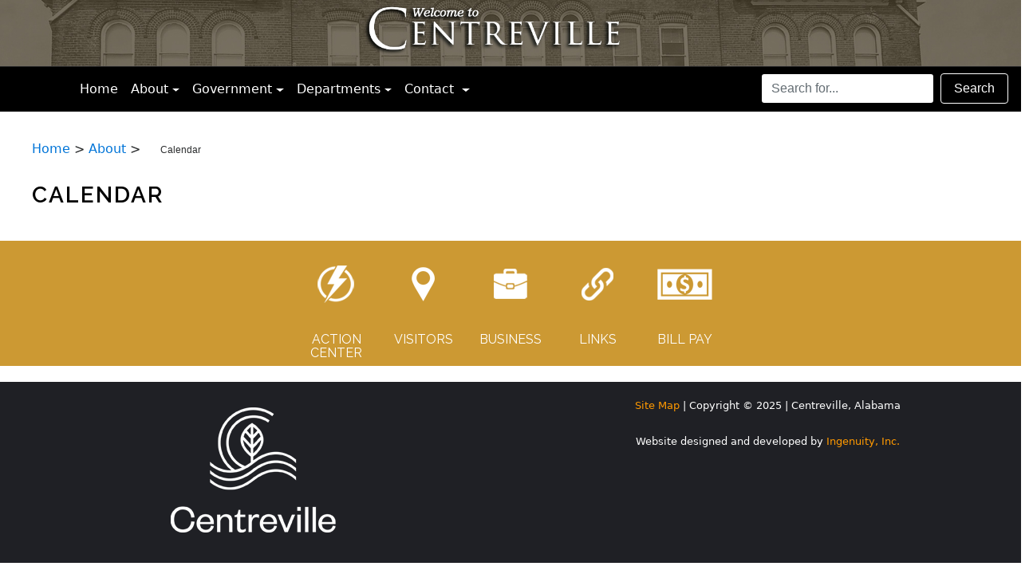

--- FILE ---
content_type: text/html
request_url: https://www.cityofcentreville.com/Default.asp?ID=459&pg=Calendar&action=display&aid=2326&type=&oaction=VIEWMONTH&odate=2023-11-6?ID=459&pg=Calendar&action=display&aid=2326&type=&oaction=VIEWMONTH&odate=2023-11-6
body_size: 5585
content:
<!DOCTYPE html>
<html lang="en">
<head>
<script>
    // Enforce HTTPS
    if (window.location.protocol != "https:")
        window.location.href = "https:" + window.location.href.substring(window.location.protocol.length) + window.location.search;
</script>
<!-- Google tag (gtag.js) -->
<script async src="https://www.googletagmanager.com/gtag/js?id=G-2Z70PVZ299"></script>
<script>
  window.dataLayer = window.dataLayer || [];
  function gtag(){dataLayer.push(arguments);}
  gtag('js', new Date());

  gtag('config', 'G-2Z70PVZ299');
</script>

<META http-equiv="Content-Type" content="text/html;charset=windows-1252"/>
<META CONTENT="IE=edge" http-equiv="X-UA-Compatible">
<META NAME="viewport" content="width=device-width, initial-scale=1">
<META NAME="keywords" CONTENT="City of Centreville">
<META NAME="description" CONTENT="Official Website of The city of Centreville, Alabama">
<META NAME="revisit-after" CONTENT="7 days">
<META NAME="copyright" CONTENT="Copyright 2025 The city of Centreville, Alabama - All Rights Reserved">
<base href="https://www.cityofcentreville.com/Sites/Centreville/" />
<title>Centreville: Calendar</title>
	
<!-- Google Fonts -->
<link href='//fonts.googleapis.com/css?family=Raleway:400,600,800' rel='stylesheet' type='text/css'>
<link href='//fonts.googleapis.com/css?family=Open+Sans:400,600&subset=latin,latin-ext' rel='stylesheet' type='text/css'>
<link rel="stylesheet" href="//use.fontawesome.com/releases/v5.8.1/css/all.css" integrity="sha384-50oBUHEmvpQ+1lW4y57PTFmhCaXp0ML5d60M1M7uH2+nqUivzIebhndOJK28anvf" crossorigin="anonymous">

<link rel="stylesheet" href="Styles/Bootstrap4.css" type="text/css"/>
<link rel="stylesheet" href="Styles/jqueryui.css" type="text/css"/>
<link rel="stylesheet" href="Styles/Global2022.css" type="text/css"/>
<link rel="stylesheet" href="Styles/carousel.css" type="text/css"/>
<link rel="stylesheet" href="Styles/dropdown.css" type="text/css"/>
<link rel="stylesheet" href="https://cdnjs.cloudflare.com/ajax/libs/lightbox2/2.8.2/css/lightbox.min.css" type="text/css"/>
<link rel="stylesheet" href="https://cdnjs.cloudflare.com/ajax/libs/jqueryui/1.13.2/themes/base/jquery-ui.min.css" integrity="sha512-ELV+xyi8IhEApPS/pSj66+Jiw+sOT1Mqkzlh8ExXihe4zfqbWkxPRi8wptXIO9g73FSlhmquFlUOuMSoXz5IRw==" crossorigin="anonymous" referrerpolicy="no-referrer" />


<script src="https://code.jquery.com/jquery-3.1.1.min.js"></script>
<script src="Scripts/bootstrap.min.js"></script>
<script src="https://cdnjs.cloudflare.com/ajax/libs/jqueryui/1.13.2/jquery-ui.min.js" integrity="sha512-57oZ/vW8ANMjR/KQ6Be9v/+/h6bq9/l3f0Oc7vn6qMqyhvPd1cvKBRWWpzu0QoneImqr2SkmO4MSqU+RpHom3Q==" crossorigin="anonymous" referrerpolicy="no-referrer"></script>



<!-- Slider -->
<script src="Scripts/modernizr.custom.js"></script>

<script language="javascript">
	function checkEdit(e) {
		var key = (window.event) ? event.keyCode : e.which;
		var root = document.getElementsByTagName('base')[0].href;
		if ( e.ctrlKey && key == 85) {
			window.location = root + "../../CMPEdit/Default.asp?PageID=459";
			if (e){
				e.preventDefault();
				e.stopPropagation();
			} else {
				return false;
			}

		} else if (e.ctrlKey && key == 48) {
			var sL = window.location.toString();
			if (sL.toLowerCase().indexOf("cache=clear") == -1) {
				if (sL.toLowerCase().indexOf("default.asp") == -1)
					window.location = sL + "Default.asp?cache=clear";
				else
					window.location = sL + "&cache=clear";
			} else
				window.location = sL;
		}
	}
	if (!window.addEventListener) {
		document.onkeydown = checkEdit;
	} else {
		window.addEventListener("keydown", checkEdit, true);
	}
</script>



<script language="javascript">
	$(document).ready(function(){

		var $submenu = $(".navbar-nav LI+UL");
		var $subh;
		$($submenu ).each(function (i) {
			$subh = $(this).prev("LI");
			$(this).detach();
			$subh.append($(this));
		});	
		
		var $currh = $(".navbar-nav A+UL.dropdown-menu");

		$($currh).each(function (i) {
			$(this).prev().addClass("dropdown-toggle");  
		});	

		$( '.dropdown-menu a.dropdown-toggle' ).on( 'mouseover', function ( e ) {
			var $el = $( this );
			var $parent = $( this ).offsetParent( ".dropdown-menu" );
			if ( !$( this ).next().hasClass( 'show' ) ) {
				$( this ).parents( '.dropdown-menu' ).first().find( '.show' ).removeClass( "show" );
			}
			var $subMenu = $( this ).next( ".dropdown-menu" );
			$subMenu.toggleClass( 'show' );
			
			$( this ).parent( "li" ).toggleClass( 'show' );

			$( this ).parents( 'li.nav-item.dropdown.show' ).on( 'hidden.bs.dropdown', function ( e ) {
				$( '.dropdown-menu .show' ).removeClass( "show" );
			} );
			
			 if ( !$parent.parent().hasClass( 'navbar-nav' ) ) {
				$el.next().css( { "top": $el[0].offsetTop, "left": $parent.outerWidth() - 4 } );
			}

			return false;
		} );

    		$('.content ul.dropdown-menu, .content ul.dropdown-menu *').removeAttr("class");
    		//$('.content ul ul *').remove();

    		$('.navbar .dropdown > a').click(function() {
      			location.href = this.href;
    		});
		$(function(){
			$('#showrightnav').click(function(){
			$('#rightlinks').toggle();
			});
		});

		$('.datepicker').datepicker({
 	   	    	format: 'mm/dd/yyyy'
		});

		
$('#homecarousel').on('slide.bs.carousel', function (e) {

    var $e = $(e.relatedTarget);
    var idx = $e.index();
    var itemsPerSlide = 6;
    $c = $e.closest('.carousel-inner'),
    totalItems = $('.carousel-item', $c).length;
    
    if (idx >= totalItems-(itemsPerSlide-1)) {
        var it = itemsPerSlide - (totalItems - idx);
        for (var i=0; i<it; i++) {
            // append slides to end
            if (e.direction=="left") {
                $('.carousel-item', $c).eq(i).appendTo($c);
            }
            else {
                $('.carousel-item', $c).eq(0).appendTo($c);
            }
        }
    }
});
		
$('#homecarousel2').on('slide.bs.carousel', function (e2) {

    var $e2 = $(e2.relatedTarget);
    var idx2 = $e2.index();
    var itemsPerSlide2 = 6;
    $c = $e2.closest('.carousel-inner'),
    totalItems2 = $('.carousel-item', $c).length;
    
    if (idx2 >= totalItems2-(itemsPerSlide2-1)) {
        var it2 = itemsPerSlide2 - (totalItems2 - idx2);
        for (var i2=0; i2<it2; i2++) {
            // append slides to end
            if (e2.direction=="left") {
                $('.carousel-item', $c).eq(i2).appendTo($c);
            }
            else {
                $('.carousel-item', $c).eq(0).appendTo($c);
            }
        }
    }
});

$('#homecarousel3').on('slide.bs.carousel', function (e3) {

    var $e3 = $(e3.relatedTarget);
    var idx3 = $e3.index();
    var itemsPerSlide3 = 6;
    $c = $e3.closest('.carousel-inner'),
    totalItems3 = $('.carousel-item', $c).length;
    
    if (idx3 >= totalItems3-(itemsPerSlide3-1)) {
        var it3 = itemsPerSlide3 - (totalItems3 - idx3);
        for (var i3=0; i3<it3; i3++) {
            // append slides to end
            if (e3.direction=="left") {
                $('.carousel-item', $c).eq(i3).appendTo($c);
            }
            else {
                $('.carousel-item', $c).eq(0).appendTo($c);
            }
        }
    }
});

});

</script>




</head>
<body>
<div class="jumbotron-fluid">
<a href="https://www.cityofcentreville.com/Default.asp?ID=2&pg=Home" title="Home"><img src="Images/Main/new2023/header.jpg" class="img-fluid" alt="Muscle Shoals, Alabama"></a>
</div>

<nav class="navbar navbar-light bg-faded rounded navbar-toggleable-md">
	<button class="navbar-toggler navbar-toggler-right" type="button" data-toggle="collapse" data-target="#containerNavbar" aria-controls="containerNavbar" aria-expanded="false" aria-label="Toggle navigation"> <span class="navbar-toggler-icon"></span> </button>
	<a class="navbar-brand" href="#">menu | </a>
	<div class="collapse navbar-collapse justify-content-center" id="containerNavbar">
		
		<ul class="navbar-nav mr-auto">
			<li class="nav-item">
				<a class="nav-link" href="https://www.cityofcentreville.com/Default.asp?ID=2&pg=Home">Home <span class="sr-only">(current)</span></a>
			</li>
			<li class="nav-item dropdown">
				<a aria-haspopup="true" aria-expanded="false" id="dropdown01" class="nav-link dropdown-toggle" href="https://www.cityofcentreville.com/Default.asp?ID=10&pg=About"  aria-haspopup="true" aria-expanded="false">About</a>
				
 
 
 
 
 


<ul class="dropdown-menu">
<li class="nav-item"><a class="dropdown-item" title="News" href="https://www.cityofcentreville.com/Default.asp?ID=456&pg=News" target="">News</a>
</li><li class="nav-item"><a class="dropdown-item" title="Calendar" href="https://www.cityofcentreville.com/Default.asp?ID=459&pg=Calendar" target="">Calendar</a>
</li><li class="nav-item"><a class="dropdown-item" title="History" href="https://www.cityofcentreville.com/Default.asp?ID=428&pg=History" target="">History</a>
</li><li class="nav-item"><a class="dropdown-item" title="Useful Links" href="https://www.cityofcentreville.com/Default.asp?ID=429&pg=Useful+Links" target="">Useful Links</a>
</li></ul>


			</li>
			<li class="nav-item dropdown">
				<a class="nav-link dropdown-toggle" href="https://www.cityofcentreville.com/Default.asp?ID=53&pg=Government"  aria-haspopup="true" aria-expanded="false">Government</a>
				
 
 
 
 
 


<ul class="dropdown-menu">
<li class="nav-item"><a class="dropdown-item" title="City Hall" href="https://www.cityofcentreville.com/Default.asp?ID=424&pg=City+Hall" target="">City Hall</a>
</li><li class="nav-item"><a class="dropdown-item" title="City Council" href="https://www.cityofcentreville.com/Default.asp?ID=425&pg=City+Council" target="">City Council</a>
</li>

<ul class="dropdown-menu">
</li><li class="nav-item"><a class="dropdown-item" title="Videos" href="https://www.cityofcentreville.com/Default.asp?ID=466&pg=Videos" target="">Videos</a>
</ul>

<li class="nav-item"><a class="dropdown-item" title="Municipal Court" href="https://www.cityofcentreville.com/Default.asp?ID=426&pg=Municipal+Court" target="">Municipal Court</a>
</li><li class="nav-item"><a class="dropdown-item" title="City Boards & Committees" href="https://www.cityofcentreville.com/Default.asp?ID=427&pg=City+Boards+%26+Committees" target="">City Boards & Committees</a>
</li><li class="nav-item"><a class="dropdown-item" title="City Ordinances" href="https://www.cityofcentreville.com/Default.asp?ID=435&pg=City+Ordinances" target="">City Ordinances</a>
</li><li class="nav-item"><a class="dropdown-item" title="Mayor" href="https://www.cityofcentreville.com/Default.asp?ID=436&pg=Mayor" target="">Mayor</a>
</li></ul>


			</li>
			<li class="nav-item dropdown">
				<a class="nav-link dropdown-toggle" href="https://www.cityofcentreville.com/Default.asp?ID=412&pg=Departments"  aria-haspopup="true" aria-expanded="false">Departments</a>
				
 
 
 
 
 


<ul class="dropdown-menu">
<li class="nav-item"><a class="dropdown-item" title="Historic Preservation Commission" href="https://www.cityofcentreville.com/Default.asp?ID=432&pg=Historic+Preservation+Commission" target="">Historic Preservation Commission</a>
</li><li class="nav-item"><a class="dropdown-item" title="Water Sewer Board" href="https://www.cityofcentreville.com/Default.asp?ID=433&pg=Water+Sewer+Board" target="">Water Sewer Board</a>
</li><li class="nav-item"><a class="dropdown-item" title="Permits & Forms" href="https://www.cityofcentreville.com/Default.asp?ID=440&pg=Permits+%26+Forms" target="">Permits & Forms</a>
</li>

<ul class="dropdown-menu">
</li><li class="nav-item"><a class="dropdown-item" title="Business License" href="https://www.cityofcentreville.com/Default.asp?ID=451&pg=Business+License" target="">Business License</a>
</li><li class="nav-item"><a class="dropdown-item" title="Business Zoning" href="https://www.cityofcentreville.com/Default.asp?ID=447&pg=Business+Zoning" target="">Business Zoning</a>
</li><li class="nav-item"><a class="dropdown-item" title="Business Permits" href="https://www.cityofcentreville.com/Default.asp?ID=453&pg=Business+Permits" target="">Business Permits</a>
</ul>

<li class="nav-item"><a class="dropdown-item" title="Parks" href="https://www.cityofcentreville.com/Default.asp?ID=441&pg=Parks" target="">Parks</a>
</li><li class="nav-item"><a class="dropdown-item" title="Police Department" href="https://www.cityofcentreville.com/Default.asp?ID=443&pg=Police+Department" target="">Police Department</a>
</li><li class="nav-item"><a class="dropdown-item" title="Fire Department" href="https://www.cityofcentreville.com/Default.asp?ID=444&pg=Fire+Department" target="">Fire Department</a>
</li><li class="nav-item"><a class="dropdown-item" title="Senior Center" href="https://www.cityofcentreville.com/Default.asp?ID=445&pg=Senior+Center" target="">Senior Center</a>
</li><li class="nav-item"><a class="dropdown-item" title="Animal Control" href="https://www.cityofcentreville.com/Default.asp?ID=448&pg=Animal+Control" target="">Animal Control</a>
</li><li class="nav-item"><a class="dropdown-item" title="Brent/Centreville Library" href="https://www.cityofcentreville.com/Default.asp?ID=449&pg=Brent%2FCentreville+Library" target="">Brent/Centreville Library</a>
</li><li class="nav-item"><a class="dropdown-item" title="Employment" href="https://www.cityofcentreville.com/Default.asp?ID=454&pg=Employment" target="">Employment</a>
</li>

<ul class="dropdown-menu">
</li><li class="nav-item"><a class="dropdown-item" title="Water Dept" href="https://www.cityofcentreville.com/Default.asp?ID=457&pg=Water+Dept" target="">Water Dept</a>


<ul class="dropdown-menu">
</li><li class="nav-item"><a class="dropdown-item" title="Admin" href="https://www.cityofcentreville.com/Default.asp?ID=465&pg=Admin" target="">Admin</a>
</ul>

</li><li class="nav-item"><a class="dropdown-item" title="Street" href="https://www.cityofcentreville.com/Default.asp?ID=462&pg=Street" target="">Street</a>
</li><li class="nav-item"><a class="dropdown-item" title="Police Dept" href="https://www.cityofcentreville.com/Default.asp?ID=463&pg=Police+Dept" target="">Police Dept</a>
</ul>

<li class="nav-item"><a class="dropdown-item" title="Doing Business with the City" href="https://www.cityofcentreville.com/Default.asp?ID=455&pg=Doing+Business+with+the+City" target="">Doing Business with the City</a>
</li></ul>

 
			</li>
			<li class="nav-item dropdown"> 
				<a class="nav-link dropdown-toggle" href="https://www.cityofcentreville.com/Default.asp?ID=14&pg=Contact"  aria-haspopup="true" aria-expanded="false">Contact <span class="sr-only">(current)</span></a>
				
 
 
 
 
 


<ul class="dropdown-menu">
<li class="nav-item"><a class="dropdown-item" title="Action Center" href="https://www.cityofcentreville.com/Default.asp?ID=434&pg=Action+Center" target="">Action Center</a>
</li></ul>


			</li>
		</ul>
	<div class="searchbox" style="float:right;">
		<div class="d-flex justify-content-center flex-sm-row flex-column">
			<form id="searchform" class="form-inline my-2 my-md-0" method="post" name="search" action="https://www.cityofcentreville.com/Default.asp?ID=460&pg=Search&amp;action=search">
				<div class="form-group">
					<label class="sr-only" for="searchvalue">Search Terms</label>
					<input id="searchvalue" class="form-control mr-sm-2" name="searchvalue" placeholder="Search for..." />
					<button id="searchbtn" class="btn btn-outline-success my-2 my-sm-0" type="submit">Search</button>
				</div>
			<textarea id="mst_1" name="mst" rows="3" cols="40" style="display:none;">text here 11/4/2025</textarea>
<script type="text/javascript">function ChgMST() {document.getElementById('mst_1').value = '459_5299_11/4/2025';};window.setTimeout(ChgMST, 5000);</script></form>
		</div>
	</div>

</nav>

<div class="content">
<div class="BreadCrumbs"><a href="https://www.cityofcentreville.com/Default.asp?ID=2&pg=Home"  >Home</a>&nbsp;&gt;&nbsp;<a href="https://www.cityofcentreville.com/Default.asp?ID=10&pg=About"  >About</a>&nbsp;&gt;&nbsp;<h5>Calendar</h5></div><p class="pagetitle">Calendar</p>

 
</div>
<!-- Call to Action Well -->

<div class="poplinks">
	<div class="row d-flex justify-content-center">
		<div class="col-6 col-lg-1" align="center"><a href="https://www.cityofcentreville.com/Default.asp?ID=434&pg=Action+Center"><img class="btn-link fade" title="action center" alt="action button" src="Images/Main/New2023/action-icon.png" width="69" height="69" /></a><p></p><h6><a class="fade" align="center" href="https://www.cityofcentreville.com/Default.asp?ID=434&pg=Action+Center">ACTION<br>CENTER</a></h6></div>
		
		<div class="col-6 col-lg-1" align="center"><a href="https://www.cityofcentreville.com/Default.asp?ID=10&pg=About"><img class="btn-link fade" title="action center" alt="action button" src="Images/Main/New2023/map-icon.png" width="69" height="69" /></a><p></p><h6><a class="fade" align="center" href="https://www.cityofcentreville.com/Default.asp?ID=10&pg=About">VISITORS</a></h6></div>
		<div class="col-6 col-lg-1" align="center"><a href="https://www.cityofcentreville.com/Default.asp?ID=440&pg=Permits+%26+Forms"><img class="btn-link fade" title="action center" alt="action button" src="Images/Main/New2023/biz-icon.png" width="69" height="69" /></a><p></p><h6><a class="fade" align="center" href="https://www.cityofcentreville.com/Default.asp?ID=440&pg=Permits+%26+Forms">BUSINESS</a></h6></div>
		<div class="col-6 col-lg-1" align="center"><a href="https://www.cityofcentreville.com/Default.asp?ID=429&pg=Useful+Links"><img class="btn-link fade" title="action center" alt="action button" src="Images/Main/New2023/link-icon.png" width="69" height="69" /></a><p></p><h6><a class="fade" align="center" href="https://www.cityofcentreville.com/Default.asp?ID=429&pg=Useful+Links">LINKS</a></h6></div>
		<div class="col-6 col-lg-1" align="center"><a href="https://centreville.citizenactioncenter.com/"><img class="btn-link fade" title="action center" alt="action button" src="Images/Main/New2023/cash-icon.png" width="69" height="69" /></a><p></p><h6><a class="fade" align="center" href="https://centreville.citizenactioncenter.com/">BILL PAY</a></h6></div>
		
		


	</div>
	</div>
</div>








<footer>

 <div class="row">
	<div class="col-sm-12 col-lg-6"><p class="text-center"><img src="Images/New/logo.png" align="center" border="0" hspace="12" vspace="12" class="img-fluid" /></p></div>
        <div class="col-sm-12 col-lg-6"><p class="text-center"><a href="https://www.cityofcentreville.com/Default.asp?ID=461&pg=Site+Map">Site Map</a> | Copyright © 2025 | Centreville, Alabama </p><p class="text-center">Website designed and developed by <a href="http://www.teamingenuity.com" target="_blank">Ingenuity, Inc.</a></p></div>
      </div>
</footer>

<script src="https://cdnjs.cloudflare.com/ajax/libs/lightbox2/2.8.2/js/lightbox.min.js"></script>







</body>
</html>


--- FILE ---
content_type: text/css
request_url: https://www.cityofcentreville.com/Sites/Centreville/Styles/Global2022.css
body_size: 3215
content:
/* Move down content because we have a fixed navbar that is 50px tall */

body
{
	background-color: #fff;
	height: 100%;
	/*padding-top: 5px;*/
}

body.EditBody
{
	background-color: white !important;
	color: black !important;
}

/* Header
-------------------------------------------------- */
.bg-faded {
  background-color: #000000 !important;
}

/* .wrapper {
	padding: 0rem !important;
	margin-bottom: 0rem !important;
	background-color: #fdebdd !important;
} */
.container {
	padding: 0rem !important;
	margin-bottom: 0rem !important;
	background-color: #fff !important;
}

.jumbotron {
	height: 171px !important;
	padding: 0rem !important;
	margin-bottom: -1rem !important;
}

@media (min-width: 576px) {
  .jumbotron {
	padding: 0rem !important;
  }
}

.jumbotron-hr {
  border-top-color: #d0d5d8;
}

.Gov {
  text-align: center;
}


.jumbotron-fluid {
  max-width: 100%!important;
  height: auto!important; 
  padding-right: 0;
  padding-left: 0;
  border-radius: 0;
}
/* end header */


#tourbookdiv {
	line-height:1.15;
}
#tourbookdiv > img {
	margin-top:-5px;
}

.fade {
   opacity: 1;
   transition: opacity .25s ease-in-out;
   -moz-transition: opacity .25s ease-in-out;
   -webkit-transition: opacity .25s ease-in-out;
   }

   .fade:hover {
      opacity: 0.5;
      }

#contact {
	width:300px;
	float: right;
	margin: 0 0 1em 1em;
	padding: 10px;
	background: #ccc;
	display: inline;
}


/* Nav Styling
-------------------------------------------------- */
.navbar-light .navbar-brand:focus, .navbar-light .navbar-brand:hover,
.navbar-light .navbar-toggler:focus,
.navbar-light .navbar-toggler:hover {
  color: rgba(255, 255, 255, 0.5)!important;
}
.navbar-light .navbar-nav .nav-link:focus, .navbar-light .navbar-nav .nav-link:hover {
  color: rgba(255, 255, 255, 1.0)!important;
}
.navbar-light .navbar-brand,
.navbar-light .navbar-toggler {
  color: rgba(255, 255, 255, 1.0)!important;
  font-size: 17px!important;
}

.navbar-light .navbar-brand {
  visibility: hidden;

}

.navbar-light .navbar-nav .nav-link {
  color: rgba(255, 255, 255, 1.0)!important;
}

.navbar-light .navbar-nav .nav-link:focus, .navbar-light .navbar-nav .nav-link:hover {
  color: #5e9cd0!important;
}
.navbar-light .navbar-nav .open > .nav-link,
.navbar-light .navbar-nav .active > .nav-link,
.navbar-light .navbar-nav .nav-link.open,
.navbar-light .navbar-nav .nav-link.active {
  color: #5e9cd0!important;
}
.navbar-light .navbar-toggler {
  color: rgba(255, 255, 255, 1.0)!important;
}
.navbar-light .navbar-brand:focus, .navbar-light .navbar-brand:hover,
.navbar-light .navbar-toggler:focus,
.navbar-light .navbar-toggler:hover {
  color: rgba(255, 255, 255, 1.0)!important;
}
.rounded {
  border-radius: 0rem!important;
}
.navbar-light .navbar-toggler {
  border-color: rgba(255, 255, 255, 0.5)!important;
}
.navbar-light .navbar-toggler-icon {
  background-image:url("data:image/svg+xml;charset=utf8,%3Csvg viewBox='0 0 32 32' xmlns='http://www.w3.org/2000/svg'%3E%3Cpath stroke='rgba(255, 255, 255, 0.5)' stroke-width='2' stroke-linecap='round' stroke-miterlimit='10' d='M4 8h24M4 16h24M4 24h24'/%3E%3C/svg%3E")!important;
}
/* end nav */




/* Search Styling
-------------------------------------------------- */
.btn-outline-success {
  color: #fff!important;
  background-image: none;
  background-color: transparent;
  border-color: #fff!important;
}

.btn-outline-success:hover {
  color: #000!important;
  background-color: #fbb03b!important;
  border-color: #fbb03b!important;
}
/* end search*/

/* Styling 
-------------------------------------------------- */
h1,h2,h3,h4,h5,h6
{
	font-family: 'Raleway', sans-serif;
	font-weight: 500!important;
	padding: 0 20px!important;

}

.p,p
{padding: 10px 20px 0px 20px!important;
}

.h1,h1
{
	font-size: 52px;
}

.h2,h2
{
	color: #036;
}

.pagetitle {
    font-family: 'Raleway', Arial, Helvetica, sans-serif;
    font-size: 1.75rem;
    font-style: normal;
    font-weight: 600 !important;
    color: #000;
    text-transform: uppercase;
    padding: 10px 20px;
    letter-spacing: 2px;
    text-align: left;
}

.title
{
	color: #036;
	font-weight: 700;
	text-transform: uppercase;
}

.BreadCrumbs
{
	margin-bottom: 15px;
	margin-left: 20px;
}

.BreadCrumbs H5
{
	display: inline;
	font-family: arial, sans-serif;
	font-size: 12px;
}

hr
{
	border: 0;
	border-top: 1px solid #CCC!important;
	margin-bottom: 10px;
	margin-top: 10px;
}

.poplinks
{
	background: #cc9933;
	margin: 0 0 20px 0;
	padding-top:20px;
	font-size: 12px!important;
}
.poplinks a
{
	text-decoration: none;
	color: #fff;
    text-align: center;  
}

.poplinks h6 {
	padding: 0!important;
}

.searchbox
{
	/* background: #cc9933;*/
	margin:  0;
	padding:0px;
}
.content, .homecontent
{
	background: #fff;
	padding: 20px;
	margin: 15px auto 0!important;

}
.homecontent
{
	padding: 0;
	max-width: 100%;
}
.footop
{
	background: #e29557;
	padding: 4px;
}

footer
{
	background: #1f2025;
	color:#fff;
	margin-top: 0px;
	padding: 10px;
	font-size: 1rem;
}


footer a
{
color: #ff9900!important;
}


@media (min-width: 768px) {

footer {
	min-height:100px;
	padding: 10px;
	font-size: 0.8rem;
	}
	div.newsdiv p, div.caldiv p {
	padding: 10px 20px 0 0 !important;
	}
}



/* .img-fluid {
  max-width: 100%;
  height: auto;
} */


.rightImage {
	margin: 0 0 4px 10px;
}
.leftImage {
	margin: 0 10px 4px 0;
}

.NewsPubDate {
	font-size: 0.8em;
	font-weight: normal;
}

div.newsdiv p, div.caldiv p {
	padding: 10px 20px 0px 20px !important;
}

/* End Styling */



/* Fix for li bullet items showing displayed and spaced. Code is generated automatically by our TeamCMP somehow 
-------------------------------------------------- */
.SideNav {
  list-style: none;
  margin-left: -24px;
}
/* end for li fix */


/* -------- NAV IN PAGE CONTENT -------- */

#rightnav {
	position: absolute;
	z-index: 10001;
	/* top: 220px; */
	left: calc(((100vw - 975px) / 2) + 790px);
	/*float: right;*/
	border: 1px solid #bdac95;
	background: #f1f0f0;
	color: #bdac95;
	width: 150px;
	margin: 0.5em 5px 10px 5px;
	padding: 2px;
}


#rightnav ul{
	margin: 5px 5px 0.5em 5px;
	padding: 0;
	line-height: 0.75em;
	list-style: none;
}
#rightnav ul ul{
	margin-left: 0 ;
}


#rightnav ul li a{
	font-size: 0.75em;

}


#rightnav h5 {
	font-family: "trajan-pro",sans-serif;
	font-size: 0.8em;
	font-style: normal;
	font-weight: 700;
	color: #9e0b0f;
	margin: 0;
	padding: 0 !important;
}
#rightnav h5 a {
	text-decoration: none;
}


#rightlinks {
	width: 100%;
	display: none;	
}
#rightlinks ul{
	margin: 0;
	padding: 0 5px;

}
.content ul, .content ol, .EditBody ul, .EditBody ol { 
	padding: 0 15px 0 40px;
	list-style-type: square;
}

/* .content li { 
	margin: 0 15px 0 0;
	list-style-type: square;
} */

.content ul ul, .content ol ol , .EditBody ul ul, .EditBody ol ol {
	font-size: 100%;
}
.cbp-fwslider {
    position: relative;
    margin: 0 -60px -20px!important;
	margin-top:-55px!important;
    overflow: hidden;
	padding: 20px 0 0px!important;
	z-index:333!important;
}

h3.titlebar {
	background: #e29857;
	padding: 20px;
	font-size: 1.2em;
	color: white;
}
h3.titlebar2 {
	background: #48664d;
	padding: 20px;
	font-size: 1.2em;
	color: white;
}/* Move down content because we have a fixed navbar that is 50px tall */






#tourbookdiv {
	line-height:1.15;
}
#tourbookdiv > img {
	margin-top:-5px;
}

.fade {
   opacity: 1;
   transition: opacity .25s ease-in-out;
   -moz-transition: opacity .25s ease-in-out;
   -webkit-transition: opacity .25s ease-in-out;
   }

   .fade:hover {
      opacity: 0.5;
      }

#contact {
	width:300px;
	float: right;
	margin: 0 0 1em 1em;
	padding: 10px;
	background: #ccc;
	display: inline;
}


.dropdown-submenu {
  position: relative;
}

.dropdown-submenu a::after {
  transform: rotate(-90deg);
  position: absolute;
  right: 6px;
  top: .8em;
}

.dropdown-submenu .dropdown-menu {
  top: 0;
  left: 100%;
  margin-left: .1rem;
  margin-right: .1rem;
}




/* ========= Gallery and Slideshow =========== */


#gallery {

	width: auto;
	height: auto;
	text-align: left;
	
}
	
#gallery img {
	border: 1px solid #eee;
	background-color: #fff;
	padding: 5px;
	margin: 5px 0 5px 7px;
	-o-transition: all 0.2s linear;
	-moz-transition: all 0.2s linear;
	-ms-transition: all 0.2s linear;
	-kthtml-transition: all 0.2s linear;
	transition: all 0.2s linear;
	-webkit-transition: all 0.2s linear;
	-webkit-box-shadow: 0px 0px 5px 0px rgba(0,0,0,0.55);
	-moz-box-shadow: 0px 0px 5px 0px rgba(0,0,0,0.55);
	box-shadow: 0px 0px 5px 0px rgba(0,0,0,0.55);
}
#gallery img:hover {
	-webkit-box-shadow: 3px 3px 20px 0px rgba(0,0,0,0.75);
	-moz-box-shadow: 3px 3px 20px 0px rgba(0,0,0,0.75);
	box-shadow: 3px 3px 20px 0px rgba(0,0,0,0.75);
}

#gallery .galleryimg {
    display: inline-block;
    width: 275px;
    margin: 0 10px;
}

#gallery .galleryimgdesc {
	position: relative;
	top: -30px;
	left: 8px;
	width: 270px;
	display: block;
	background-color: white;
	font-size: 0.85em;
	text-align: center;
	opacity: 0.75;
}

/* ========= END Gallery and Slideshow =========== */

/* This is needed to make sure hamburger menu is still visible when screen size shrinks */
.navbar-inverse .navbar-brand,
.navbar-inverse .navbar-toggler {
  color: #ccc !important;
  visibility: visible;
}
/* end for menu fix */

/* ========= fix nav z-index =========== */
.navbar {
  position: relative;
  z-index: 1000!important;
}
/* ========= end fix =========== */

/* ========= make google maps responsive =========== */
.map-responsive{
    overflow:hidden;
    padding-bottom:56.25%;
    position:relative;
    height:0;
}
.map-responsive iframe{
    left:0;
    top:0;
    height:100%;
    width:100%;
    position:absolute;
}
/* ========= end fix =========== */


.callist span {
    display: block;
}


.date {
	min-width: 60px;
	max-height: 55px;
	background: #fcfcfc; 
	background: linear-gradient(top, #fcfcfc 0%,#dad8d8 100%); 
	background: -moz-linear-gradient(top, #fcfcfc 0%, #dad8d8 100%); 
	background: -webkit-linear-gradient(top, #fcfcfc 0%,#dad8d8 100%); 
	border: 1px solid #d2d2d2;
	border-radius: 7px;
	-moz-border-radius: 7px;
	-webkit-border-radius: 7px;
	box-shadow: 0px 0px 7px rgba(0,0,0,0.1);
	-moz-box-shadow: 0px 0px 7px rgba(0,0,0,0.1);
	-webkit-box-shadow: 0px 0px 7px rgba(0,0,0,0.1);
	margin-right: 1.5rem;
	padding: 0.2rem 0;

}
.date .day {
	font-family: Helvetica, sans-serif;
	font-size: 1.1rem; text-align: center; color: #9e9e9e; 
}
	
.date .day .month {
	background: #d10000; 
	background: linear-gradient(top, #890a1d 0%, #7a0909 100%);
	background: -moz-linear-gradient(top, #890a1d 0%, #7a0909 100%);
	background: -webkit-linear-gradient(top, #890a1d 0%, #7a0909 100%);
	font-size: 0.8rem; font-weight: bold; color: #fff; text-transform: uppercase; 	
	display: block;
	border-top: 0.2rem solid #a13838;
	border-radius: 0 0 10px 10px;
	-moz-border-radius: 0 0 10px 10px;
	-webkit-border-radius: 0 0 10px 10px;
	padding: 2px 0;
}

.cal-row {
	margin-bottom: 0.5rem;
	border-bottom: 1px solid #dedede;
	padding-bottom: 0.5rem;
}


a.cal1, a.cal2 {
	font-size: 0.7em;
	text-align: left;
	line-height: 0.8 !important;
}


.col-sm-1 {
    -webkit-box-flex: 0;
    -webkit-flex: 0 0 12.666667%;
    -ms-flex: 0 0 12.666667%;
    flex: 0 0 12.666667%;
    max-width: 12.666667%;
/* 	padding-left: 20px!important;
    padding-right: 20px!important; */
    text-align: center;
}
.carousel-item {
    position: relative;
    display: none;
    float: left;
    width: 33%;
    margin-right: auto;
    backface-visibility: hidden;

}

.rowpic {
    background: #fff;
    padding: 20px;
    background-size: 100%;
   /* display: -webkit-box;
    display: -webkit-flex;
    display: -ms-flexbox;
    display: flex;
    -webkit-flex-wrap: wrap;
    -ms-flex-wrap: wrap;
    flex-wrap: wrap;*/
	margin-top: 25px;
    margin-right: -15px;
    margin-left: -15px;
    padding-top: 25px;
    font-size: 1.0rem;
}

#elocallink {
	float: right;
	padding: 0 1em 1em 1em;
	}



.rowvideo {
    display: block;
}

.embed-container {
    position: relative;
    padding-top: 36.45%;
    height: 0;
    overflow: hidden;
    max-width: 100%;
    background: #666;
    background-size: 100% auto;
    background-repeat: no-repeat;
}


@media (min-width: 576px) {
.rowpic {
    background: #fff url(../Images/Main/New2023/background-news.png) no-repeat top center;
	}

.embed-responsive .embed-responsive-item, .embed-responsive iframe, .embed-responsive embed, .embed-responsive object, .embed-responsive video, .embed-responsive-item {
    position: absolute!important;
	}
#elocallink {
	float: right;
	padding: 0 50px 2em 2em;
	}
}


--- FILE ---
content_type: text/css
request_url: https://www.cityofcentreville.com/Sites/Centreville/Styles/dropdown.css
body_size: 190
content:
.navbar > .show > a:focus{
    background: transparent;
    outline: 0;
}


.dropdown-menu .show > .dropdown-toggle::after{
    transform: rotate(-90deg);
}


.dropdown:hover > .dropdown-menu {
	display: block !important
}

.dropdown-toggle, .dropdown-menu { 
	margin-top: 0;
	padding-top 0;
}

@media only screen and (min-width:769px) {
  .dropdown:hover > .dropdown-menu {
    display: block;
  }
  .dropdown-submenu {
    position: absolute!important;
  }

  .dropdown-submenu:hover>.dropdown-menu {
    display: block !important;
  }

}